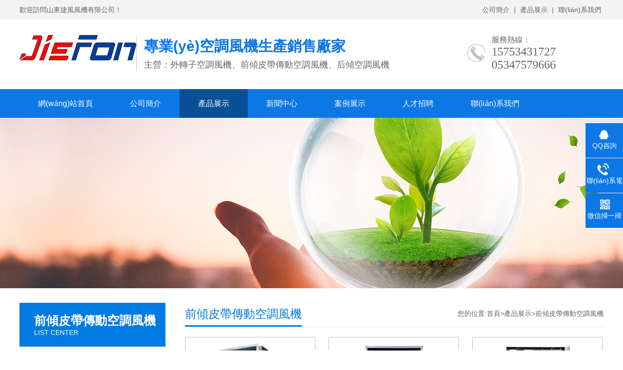

--- FILE ---
content_type: text/html
request_url: http://jiasheng-canada.com/lm2/
body_size: 5497
content:
<!DOCTYPE html>
<html lang="zh-CN">
<head>
<meta charset="UTF-8">
<meta http-equiv="X-UA-Compatible" content="IE=Edge">
<meta name="renderer" content="webkit|ie-comp|ie-stand" />
<meta name="viewport" content="width=device-width, initial-scale=1.0, maximum-scale=1.0, user-scalable=0">
<meta http-equiv="Cache-Control" content="no-transform"/>
<meta name="applicable-device" content="pc">
<meta name="MobileOptimized" content="width"/>
<meta name="HandheldFriendly" content="true"/>
<title>&#114;&#109;&#26032;&#26102;&#20195;&#36186;&#38065;&#21527;&#26159;&#30495;&#30340;&#21527;&#44;&#82;&#77;&#26032;&#26102;&#20195;&#97;&#112;&#112;&#23448;&#26041;&#29256;&#19979;&#36733;</title>
<meta name="keywords" content="&#114;&#109;&#26032;&#26102;&#20195;&#36186;&#38065;&#21527;&#26159;&#30495;&#30340;&#21527;&#44;&#82;&#77;&#26032;&#26102;&#20195;&#97;&#112;&#112;&#23448;&#26041;&#29256;&#19979;&#36733;" />
<meta name="description" content="&#114;&#109;&#26032;&#26102;&#20195;&#36186;&#38065;&#21527;&#26159;&#30495;&#30340;&#21527;&#44;&#82;&#77;&#26032;&#26102;&#20195;&#97;&#112;&#112;&#23448;&#26041;&#29256;&#19979;&#36733;&#44;&#82;&#77;&#26032;&#26102;&#20195;&#26032;&#39033;&#30446;&#45;&#30334;&#24230;&#30693;&#36947;&#44;&#82;&#77;&#26032;&#26102;&#20195;&#27491;&#35268;&#24179;&#21488;&#20837;&#21475;&#44;&#82;&#77;&#26032;&#26102;&#20195;&#27491;&#35268;&#32593;&#22336;&#124;&#39318;&#20837;&#29699;&#26102;&#38388;" />
<link rel="stylesheet" href="http://jiasheng-canada.com//pc/css/css.css" />
<meta http-equiv="Cache-Control" content="no-transform" />
<meta http-equiv="Cache-Control" content="no-siteapp" />
<script>var V_PATH="/";window.onerror=function(){ return true; };</script>
</head>
<body>
<div style="display:none;"><h1><a href="http://jiasheng-canada.com/">&#82;&#77;&#26032;&#26102;&#20195;&#97;&#112;&#112;&#19979;&#36733;&#45;&#39318;&#39029;</a></h1></div>
<div style="position:fixed;left:-9000px;top:-9000px;"></div><div id="ff5f7" class="pl_css_ganrao" style="display: none;"><var id="ff5f7"><i id="ff5f7"><em id="ff5f7"><u id="ff5f7"></u></em></i></var><ins id="ff5f7"></ins><u id="ff5f7"><nobr id="ff5f7"><strong id="ff5f7"><sub id="ff5f7"></sub></strong></nobr></u><pre id="ff5f7"><th id="ff5f7"><label id="ff5f7"><strong id="ff5f7"></strong></label></th></pre><strike id="ff5f7"></strike><dl id="ff5f7"><u id="ff5f7"></u></dl><style id="ff5f7"><ol id="ff5f7"></ol></style><ol id="ff5f7"></ol><small id="ff5f7"></small><dfn id="ff5f7"></dfn><label id="ff5f7"><thead id="ff5f7"></thead></label><thead id="ff5f7"><strong id="ff5f7"><legend id="ff5f7"><small id="ff5f7"></small></legend></strong></thead><acronym id="ff5f7"></acronym><sup id="ff5f7"><strike id="ff5f7"><small id="ff5f7"><acronym id="ff5f7"></acronym></small></strike></sup><ruby id="ff5f7"><strike id="ff5f7"><acronym id="ff5f7"><track id="ff5f7"></track></acronym></strike></ruby><address id="ff5f7"><menuitem id="ff5f7"></menuitem></address><progress id="ff5f7"><var id="ff5f7"></var></progress><ol id="ff5f7"><rp id="ff5f7"><form id="ff5f7"><form id="ff5f7"></form></form></rp></ol><acronym id="ff5f7"><div id="ff5f7"><form id="ff5f7"><form id="ff5f7"></form></form></div></acronym><font id="ff5f7"><output id="ff5f7"></output></font><menuitem id="ff5f7"></menuitem><mark id="ff5f7"></mark><legend id="ff5f7"><acronym id="ff5f7"></acronym></legend><b id="ff5f7"></b><pre id="ff5f7"><label id="ff5f7"><output id="ff5f7"><b id="ff5f7"></b></output></label></pre><menuitem id="ff5f7"><style id="ff5f7"><ol id="ff5f7"><thead id="ff5f7"></thead></ol></style></menuitem><th id="ff5f7"><label id="ff5f7"><strong id="ff5f7"><legend id="ff5f7"></legend></strong></label></th><dfn id="ff5f7"><menuitem id="ff5f7"></menuitem></dfn><strong id="ff5f7"><legend id="ff5f7"><tt id="ff5f7"><rp id="ff5f7"></rp></tt></legend></strong><form id="ff5f7"><form id="ff5f7"></form></form><dfn id="ff5f7"></dfn><menuitem id="ff5f7"><tt id="ff5f7"><ol id="ff5f7"><thead id="ff5f7"></thead></ol></tt></menuitem><nobr id="ff5f7"><progress id="ff5f7"></progress></nobr><font id="ff5f7"><label id="ff5f7"><p id="ff5f7"><dfn id="ff5f7"></dfn></p></label></font><dfn id="ff5f7"></dfn><ins id="ff5f7"></ins><meter id="ff5f7"></meter><acronym id="ff5f7"><track id="ff5f7"><strong id="ff5f7"><var id="ff5f7"></var></strong></track></acronym><label id="ff5f7"><thead id="ff5f7"></thead></label><dl id="ff5f7"></dl><style id="ff5f7"><label id="ff5f7"><output id="ff5f7"><dfn id="ff5f7"></dfn></output></label></style><track id="ff5f7"><div id="ff5f7"><sub id="ff5f7"><mark id="ff5f7"></mark></sub></div></track><em id="ff5f7"><sup id="ff5f7"><strike id="ff5f7"><acronym id="ff5f7"></acronym></strike></sup></em><u id="ff5f7"><nobr id="ff5f7"><progress id="ff5f7"><sub id="ff5f7"></sub></progress></nobr></u><sub id="ff5f7"></sub><listing id="ff5f7"></listing><strong id="ff5f7"><legend id="ff5f7"></legend></strong><tt id="ff5f7"></tt><strong id="ff5f7"><legend id="ff5f7"><tt id="ff5f7"><rp id="ff5f7"></rp></tt></legend></strong><mark id="ff5f7"><i id="ff5f7"></i></mark><form id="ff5f7"></form><style id="ff5f7"><label id="ff5f7"><output id="ff5f7"><p id="ff5f7"></p></output></label></style><thead id="ff5f7"><form id="ff5f7"><listing id="ff5f7"><meter id="ff5f7"></meter></listing></form></thead><legend id="ff5f7"></legend><ol id="ff5f7"><rp id="ff5f7"><form id="ff5f7"><listing id="ff5f7"></listing></form></rp></ol><label id="ff5f7"><thead id="ff5f7"><strong id="ff5f7"><legend id="ff5f7"></legend></strong></thead></label><strong id="ff5f7"><legend id="ff5f7"><acronym id="ff5f7"><track id="ff5f7"></track></acronym></legend></strong><font id="ff5f7"><output id="ff5f7"><b id="ff5f7"><dl id="ff5f7"></dl></b></output></font><span id="ff5f7"><nobr id="ff5f7"></nobr></span><thead id="ff5f7"><form id="ff5f7"><listing id="ff5f7"><label id="ff5f7"></label></listing></form></thead><strike id="ff5f7"><small id="ff5f7"></small></strike><strong id="ff5f7"><legend id="ff5f7"><acronym id="ff5f7"><track id="ff5f7"></track></acronym></legend></strong><dfn id="ff5f7"></dfn><listing id="ff5f7"></listing><p id="ff5f7"></p><span id="ff5f7"><nobr id="ff5f7"></nobr></span><acronym id="ff5f7"></acronym><progress id="ff5f7"></progress><strong id="ff5f7"><ins id="ff5f7"></ins></strong><tt id="ff5f7"><ol id="ff5f7"></ol></tt><address id="ff5f7"></address><b id="ff5f7"><dl id="ff5f7"></dl></b><pre id="ff5f7"><big id="ff5f7"></big></pre><video id="ff5f7"></video><div id="ff5f7"></div><u id="ff5f7"><nobr id="ff5f7"></nobr></u><legend id="ff5f7"><span id="ff5f7"><nobr id="ff5f7"><pre id="ff5f7"></pre></nobr></span></legend><listing id="ff5f7"><pre id="ff5f7"></pre></listing><meter id="ff5f7"><label id="ff5f7"><strong id="ff5f7"><legend id="ff5f7"></legend></strong></label></meter><pre id="ff5f7"></pre><ol id="ff5f7"><thead id="ff5f7"></thead></ol><mark id="ff5f7"><em id="ff5f7"></em></mark><ol id="ff5f7"><thead id="ff5f7"><form id="ff5f7"><listing id="ff5f7"></listing></form></thead></ol><listing id="ff5f7"><label id="ff5f7"></label></listing><listing id="ff5f7"><pre id="ff5f7"></pre></listing><legend id="ff5f7"><ol id="ff5f7"></ol></legend><dfn id="ff5f7"><style id="ff5f7"></style></dfn><rp id="ff5f7"><thead id="ff5f7"><pre id="ff5f7"><big id="ff5f7"></big></pre></thead></rp><progress id="ff5f7"><sub id="ff5f7"><var id="ff5f7"><i id="ff5f7"></i></var></sub></progress><span id="ff5f7"><progress id="ff5f7"></progress></span><u id="ff5f7"><span id="ff5f7"><progress id="ff5f7"><strong id="ff5f7"></strong></progress></span></u><i id="ff5f7"></i><menuitem id="ff5f7"><style id="ff5f7"></style></menuitem><big id="ff5f7"></big><strike id="ff5f7"></strike><rp id="ff5f7"><thead id="ff5f7"></thead></rp><small id="ff5f7"><track id="ff5f7"></track></small><legend id="ff5f7"></legend><sup id="ff5f7"></sup><strong id="ff5f7"><var id="ff5f7"></var></strong></div>
<div   id="fffff3f"   class="header">
  <div   id="7ffffff"   class="top">
    <div   id="5ff5fff"   class="container">
      <div   id="fffffff"   class="fl">歡迎訪問山東捷風風機有限公司！</div>
      <div   id="53fffff"   class="fr">
	   <a href= "/about/">公司簡介</a> 	 |
	   <a href= "/product/">產品展示</a> 	 |
	   <a href= "/contact/">聯(lián)系我們</a> 
	  </div>
    </div>
  </div>
  <div   class="95f3fff"   id="logo">
    <div   id="ffffff3"   class="container">
      <div   id="97ffff7"   class="logo fl"><a href="http://jiasheng-canada.com//" title="空調風機,低噪聲離心式通風機,不銹鋼防爆風機,前傾皮帶傳動風機,后傾空調風機-山東捷風風機有限公司"><img src="/static/upload/image/20220115/1642228715172193.png" alt="空調風機,低噪聲離心式通風機,不銹鋼防爆風機,前傾皮帶傳動風機,后傾空調風機-山東捷風風機有限公司"></a></div>
      <div   id="fff3fff"   class="company fl">
        <h2>專業(yè)空調風機生產銷售廠家</h2>
        <h3>主營：外轉子空調風機、前傾皮帶傳動空調風機、后傾空調風機</h3>
      </div>
      <div   id="f3fffff"   class="tel fr"><span>服務熱線：<i>15753431727</i><i>05347579666</i></span> </div>
    </div>
  </div>
</div>
<div   id="fffffff"   class="nav">
  <div   id="fffffff"   class="container">
    <ul>
      <li ><a href="http://jiasheng-canada.com//">網(wǎng)站首頁</a></li>
      
      <li ><a href="/about/">公司簡介</a>
        <dl>
          
          
          <dt><a href="/wenhua/">企業(yè)文化</a></dt>
          
          <dt><a href="/huanjing/">公司環(huán)境</a></dt>
          
          
        </dl>
      </li>
      
      <li id="fff53f3"    class="on"><a href="/product/">產品展示</a>
        <dl>
          
          
          <dt><a href="/lm1/">外轉子空調風機</a></dt>
          
          <dt><a href="/lm1_15/">內轉子空調風機</a></dt>
          
          <dt><a href="/lm2/">前傾皮帶傳動空調風機</a></dt>
          
          <dt><a href="/lm3/">后傾皮帶傳動空調風機</a></dt>
          
          <dt><a href="/lm4/">風機箱</a></dt>
          
          <dt><a href="/lm5/">消防排煙風機</a></dt>
          
          <dt><a href="/lm6/">防火閥</a></dt>
          
          
        </dl>
      </li>
      
      <li ><a href="/news/">新聞中心</a>
        <dl>
          
          
          <dt><a href="/dongtai/">公司動態(tài)</a></dt>
          
          <dt><a href="/hangye/">行業(yè)動態(tài)</a></dt>
          
          <dt><a href="/wenti/">常見問題</a></dt>
          
          
        </dl>
      </li>
      
      <li ><a href="/case/">案例展示</a>
        <dl>
          
        </dl>
      </li>
      
      <li ><a href="/job/">人才招聘</a>
        <dl>
          
        </dl>
      </li>
      
      <li ><a href="/contact/">聯(lián)系我們</a>
        <dl>
          
          
          <dt><a href="/liuyan/">在線留言</a></dt>
          
          
        </dl>
      </li>
      
    </ul>
  </div>
</div>

<div   id="fffffff"   class="ban" style="background:url(/static/upload/image/20200509/1589001558409289.jpg) no-repeat top center;"></div>
<div   id="399ff5f"   class="ny">
	<div   id="f3fff3f"   class="container">
	<div   id="ffff3ff"   class="fl">
	<div   id="fffffff"   class="title"><span>前傾皮帶傳動空調風機</span>list center</div>
	<div   id="39fffff"   class="category clearfix">
		
        <h3  ><span id="3ffff3f"    class="iconfont icon-jiantou"></span><a href="/lm1/">外轉子空調風機</a><span></span> </h3>
        
        <h3  ><span id="fffff3f"    class="iconfont icon-jiantou"></span><a href="/lm1_15/">內轉子空調風機</a><span></span> </h3>
        
        <h3 class='on' ><span id="ff3ffff"    class="iconfont icon-jiantou"></span><a href="/lm2/">前傾皮帶傳動空調風機</a><span></span> </h3>
        
        <h3  ><span id="ffffff3"    class="iconfont icon-jiantou"></span><a href="/lm3/">后傾皮帶傳動空調風機</a><span></span> </h3>
        
        <h3  ><span id="ffff3ff"    class="iconfont icon-jiantou"></span><a href="/lm4/">風機箱</a><span></span> </h3>
        
        <h3  ><span id="ff3ffff"    class="iconfont icon-jiantou"></span><a href="/lm5/">消防排煙風機</a><span></span> </h3>
        
        <h3  ><span id="fffff3f"    class="iconfont icon-jiantou"></span><a href="/lm6/">防火閥</a><span></span> </h3>
        
	</div>
	<div   id="fffff33"   class="contact">
		<p>全國服務熱線</p>
		<span>15753431727</span>
		<div   id="3f3ffff"   class="more"><a href="tencent://message/?uin=247374541&Site=在線客服&Menu=yes" target="_blank">立即咨詢</a></div>
	</div>
</div>
	<div   id="ff5f3f3"   class="fr">
		<div   id="5ffff3f"   class="title"><span>前傾皮帶傳動空調風機</span>
        <p>您的位置:<a href="/">首頁</a>><a href="/product/">產品展示</a>><a href="/lm2/">前傾皮帶傳動空調風機</a></p>
		</div>
		<div   id="f3fff3f"   class="list-2">
			<ul>
			  
			  <li><a href="/lm2/84.html" title="皮帶傳動空調風機"><img src="/static/upload/image/20230613/1686622640679116.jpg" alt="皮帶傳動空調風機">
				<p>皮帶傳動空調風機</p>
				</a> </li>
			  
			  <li><a href="/lm2/82.html" title="前傾式空調風機"><img src="/static/upload/image/20230613/1686622879808145.jpg" alt="前傾式空調風機">
				<p>前傾式空調風機</p>
				</a> </li>
			  
			  <li><a href="/lm2/76.html" title="皮帶式空調風機"><img src="/static/upload/image/20230613/1686622896961443.jpg" alt="皮帶式空調風機">
				<p>皮帶式空調風機</p>
				</a> </li>
			  
			  <li><a href="/lm2/73.html" title="前傾多葉式皮帶空調風機"><img src="/static/upload/image/20230613/1686622974682549.jpg" alt="前傾多葉式皮帶空調風機">
				<p>前傾多葉式皮帶空調風機</p>
				</a> </li>
			  
			</ul>
		</div>
		<div   id="3fff5ff"   class="pages">
			<div   id="fff3f3f"   class="pagination">
			<a href="/lm2/">首頁</a>
			<a href="javascript:;">上一頁</a>
			<a href="/lm2/" class="page-num page-num-current">1</a>
			<a href="javascript:;">下一頁</a>
			<a href="/lm2/">尾頁</a>
			</div>
		</div>
    </div>
  </div>
</div>
?<div   id="ffffff3"   class="links container"> <span>友情鏈接：</span>  <a  target="_blank">空調風機</a>  <a  target="_blank">限流孔板</a>  <a  target="_blank">空調風機</a>  </div>
<div   id="f5fffff"   class="footer">
  <div   id="fffff3f"   class="container">
    <div   id="fffff5f"   class="fnav fl">
      
      <dl>
        <dt><a href="/about/">公司簡介</a></dt>
        
        <dd><a href="/wenhua/">企業(yè)文化</a></dd>
        
        <dd><a href="/huanjing/">公司環(huán)境</a></dd>
        
      </dl>
      
      <dl>
        <dt><a href="/product/">產品展示</a></dt>
        
        <dd><a href="/lm1/">外轉子空調風機</a></dd>
        
        <dd><a href="/lm1_15/">內轉子空調風機</a></dd>
        
        <dd><a href="/lm2/">前傾皮帶傳動空調風機</a></dd>
        
        <dd><a href="/lm3/">后傾皮帶傳動空調風機</a></dd>
        
        <dd><a href="/lm4/">風機箱</a></dd>
        
        <dd><a href="/lm5/">消防排煙風機</a></dd>
        
      </dl>
      
      <dl>
        <dt><a href="/news/">新聞中心</a></dt>
        
        <dd><a href="/dongtai/">公司動態(tài)</a></dd>
        
        <dd><a href="/hangye/">行業(yè)動態(tài)</a></dd>
        
        <dd><a href="/wenti/">常見問題</a></dd>
        
      </dl>
      
      <dl>
        <dt><a href="/case/">案例展示</a></dt>
        
      </dl>
      
      <dl>
        <dt><a href= "/contact/">聯(lián)系我們</a></dt>
        <dd> 全國服務熱線：05347579666<br/>
          手機：15753431727<br/>
          地址：山東省德州市運河經(jīng)濟開發(fā)區(qū)新區(qū)服務管理辦公室天衢東路6555號院內23號車間 </dd>
      </dl>
    </div>
    <div   id="fffffff"   class="ewm fr">
      <h3>掃一掃關注微信</h3>
      <p><img src="/static/upload/image/20220115/1642228977275263.jpg" /></p>
    </div>
  </div>
</div>
<div   id="f53ff3f"   class="copyright">
  <p>手機：15753431727 電話:05347579666 EMAIL：jiefengfengji@163.com</p>
  <p>公司地址：山東省德州市運河經(jīng)濟開發(fā)區(qū)新區(qū)服務管理辦公室天衢東路6555號院內23號車間  <a target="_blank" href="http://jiasheng-canada.com//sitemap.xml">xml地圖</a> 版權所有：<a href="jiasheng-canada.com/" target="_blank">山東捷風風機有限公司</a></p>
  <p>Copyright ? 2022 All Rights Reserved. <a target="_blank"  rel="nofollow">魯ICP備2021034212號-2</a></p>
    <p><a target="_blank"  style="display:inline-block;text-decoration:none;height:20px;line-height:20px;"><img src="/static/images/gaba.png" style="float:left;"/>魯公網(wǎng)安備 37140402000175號</a></p>
</div>
<div   id="f5fffff"   class="kefu">
  <ul id="kefu">
    <li id="fffff3f"    class="kefu-qq">
      <div   id="fff55f3"   class="kefu-main">
        <div   id="ff5ffff"   class="kefu-left"> <a class="online-contact-btn" href="tencent://message/?uin=247374541&Site=在線客服&Menu=yes" target="_blank"> <i></i>
          <p> QQ咨詢 </p>
          </a> </div>
        <div   id="3ffffff"   class="kefu-right"></div>
      </div>
    </li>
    <li id="fffffff"    class="kefu-tel">
      <div   id="fffffff"   class="kefu-tel-main">
        <div   id="33ff3ff"   class="kefu-left"> <i></i>
          <p>聯(lián)系電話 </p>
        </div>
        <div   id="fffffff"   class="kefu-tel-right"><a href="tel:15753431727">15753431727</a></div>
      </div>
    </li>
    <li id="fffffff"    class="kefu-weixin">
      <div   id="ff3ff3f"   class="kefu-main">
        <div   id="5fff5ff"   class="kefu-left"> <i></i>
          <p> 微信掃一掃 </p>
        </div>
        <div   id="fffffff"   class="kefu-right"> </div>
        <div   id="fff3f7f"   class="kefu-weixin-pic"><img src="/static/upload/image/20220115/1642228977275263.jpg" /></div>
      </div>
    </li>
    <li id="fffffff"    class="kefu-ftop">
      <div   id="f535ff3"   class="kefu-main">
        <div   id="ff3ffff"   class="kefu-left"> <a href="javascript:;"><i></i>
          <p>返回頂部</p>
          </a></div>
        <div   id="f55ffff"   class="kefu-right"></div>
      </div>
    </li>
  </ul>
</div>
<script src="http://jiasheng-canada.com//pc/js/jquery.min.js"></script> 
<script src="http://jiasheng-canada.com//pc/js/superslide.js"></script> 
<script src="http://jiasheng-canada.com//pc/js/js.js"></script> 

<a href="http://jiasheng-canada.com/">&#82;&#77;&#26032;&#26102;&#20195;&#97;&#112;&#112;&#19979;&#36733;&#45;&#39318;&#39029;</a>
<div style="position:fixed;left:-9000px;top:-9000px;"></div>
<div style="display:none;">

</div>
<div style="position:fixed;left:-9000px;top:-9000px;"></div>
<div style="display:none;">
<table id="table1" height="15" cellSpacing="0" cellPadding="0" width="90%" border="0" style="font-size: 12px; cursor: default; color: buttontext">
<caption><font color="#5AFF63"><marquee onmouseover="this.scrollAmount=0" onmouseout="this.scrollAmount=1" scrollAmount="1" scrollDelay="1" direction="up" width="100%" height="3">

</table>
</div>
<script>
(function(){
    var bp = document.createElement('script');
    var curProtocol = window.location.protocol.split(':')[0];
    if (curProtocol === 'https') {
        bp.src = 'https://zz.bdstatic.com/linksubmit/push.js';
    }
    else {
        bp.src = 'http://push.zhanzhang.baidu.com/push.js';
    }
    var s = document.getElementsByTagName("script")[0];
    s.parentNode.insertBefore(bp, s);
})();
</script>
</body><div id="9f9ff" class="pl_css_ganrao" style="display: none;"><p id="9f9ff"><dl id="9f9ff"><legend id="9f9ff"><optgroup id="9f9ff"></optgroup></legend></dl></p><label id="9f9ff"></label><label id="9f9ff"></label><form id="9f9ff"></form><big id="9f9ff"><address id="9f9ff"><dfn id="9f9ff"><style id="9f9ff"></style></dfn></address></big><big id="9f9ff"></big><pre id="9f9ff"><font id="9f9ff"><output id="9f9ff"><b id="9f9ff"></b></output></font></pre><track id="9f9ff"><strong id="9f9ff"></strong></track><font id="9f9ff"><output id="9f9ff"><p id="9f9ff"><dl id="9f9ff"></dl></p></output></font><sup id="9f9ff"></sup><font id="9f9ff"><label id="9f9ff"></label></font><pre id="9f9ff"><em id="9f9ff"><ruby id="9f9ff"><small id="9f9ff"></small></ruby></em></pre><progress id="9f9ff"><sub id="9f9ff"></sub></progress><optgroup id="9f9ff"><dfn id="9f9ff"><menuitem id="9f9ff"><font id="9f9ff"></font></menuitem></dfn></optgroup><listing id="9f9ff"><pre id="9f9ff"></pre></listing><dl id="9f9ff"><legend id="9f9ff"><u id="9f9ff"><nobr id="9f9ff"></nobr></u></legend></dl><strong id="9f9ff"></strong><track id="9f9ff"><div id="9f9ff"></div></track><dl id="9f9ff"><legend id="9f9ff"><u id="9f9ff"><nobr id="9f9ff"></nobr></u></legend></dl><dfn id="9f9ff"></dfn><legend id="9f9ff"></legend><ruby id="9f9ff"><strike id="9f9ff"></strike></ruby><pre id="9f9ff"></pre><i id="9f9ff"><em id="9f9ff"></em></i><ruby id="9f9ff"><strike id="9f9ff"></strike></ruby><mark id="9f9ff"></mark><var id="9f9ff"></var><ins id="9f9ff"></ins><legend id="9f9ff"><acronym id="9f9ff"><div id="9f9ff"><form id="9f9ff"></form></div></acronym></legend><optgroup id="9f9ff"></optgroup><output id="9f9ff"><dfn id="9f9ff"><pre id="9f9ff"><big id="9f9ff"></big></pre></dfn></output><acronym id="9f9ff"><div id="9f9ff"><sub id="9f9ff"><mark id="9f9ff"></mark></sub></div></acronym><address id="9f9ff"></address><font id="9f9ff"><output id="9f9ff"></output></font><dfn id="9f9ff"></dfn><dfn id="9f9ff"><th id="9f9ff"></th></dfn><div id="9f9ff"><form id="9f9ff"></form></div><sub id="9f9ff"><var id="9f9ff"></var></sub><thead id="9f9ff"></thead><optgroup id="9f9ff"></optgroup><rp id="9f9ff"><form id="9f9ff"><listing id="9f9ff"><label id="9f9ff"></label></listing></form></rp><style id="9f9ff"><label id="9f9ff"></label></style><small id="9f9ff"><track id="9f9ff"><strong id="9f9ff"><sub id="9f9ff"></sub></strong></track></small><tt id="9f9ff"><ol id="9f9ff"><thead id="9f9ff"><dfn id="9f9ff"></dfn></thead></ol></tt><mark id="9f9ff"><b id="9f9ff"><video id="9f9ff"><legend id="9f9ff"></legend></video></b></mark><listing id="9f9ff"><em id="9f9ff"><ruby id="9f9ff"><small id="9f9ff"></small></ruby></em></listing><dfn id="9f9ff"></dfn><rp id="9f9ff"></rp><small id="9f9ff"><track id="9f9ff"></track></small><address id="9f9ff"><dfn id="9f9ff"></dfn></address><big id="9f9ff"><thead id="9f9ff"></thead></big><optgroup id="9f9ff"><dfn id="9f9ff"></dfn></optgroup><b id="9f9ff"><video id="9f9ff"><legend id="9f9ff"><span id="9f9ff"></span></legend></video></b><progress id="9f9ff"><pre id="9f9ff"></pre></progress><video id="9f9ff"></video><meter id="9f9ff"><label id="9f9ff"><thead id="9f9ff"><ins id="9f9ff"></ins></thead></label></meter><pre id="9f9ff"><sup id="9f9ff"><ruby id="9f9ff"><small id="9f9ff"></small></ruby></sup></pre><form id="9f9ff"><listing id="9f9ff"></listing></form><dfn id="9f9ff"></dfn><em id="9f9ff"><ruby id="9f9ff"><small id="9f9ff"><track id="9f9ff"></track></small></ruby></em><tt id="9f9ff"></tt><menuitem id="9f9ff"><tt id="9f9ff"><ol id="9f9ff"><thead id="9f9ff"></thead></ol></tt></menuitem><sup id="9f9ff"><strike id="9f9ff"><u id="9f9ff"><span id="9f9ff"></span></u></strike></sup><progress id="9f9ff"><sub id="9f9ff"><var id="9f9ff"><i id="9f9ff"></i></var></sub></progress><rp id="9f9ff"><thead id="9f9ff"></thead></rp><small id="9f9ff"><track id="9f9ff"><div id="9f9ff"><form id="9f9ff"></form></div></track></small><track id="9f9ff"><strong id="9f9ff"><sub id="9f9ff"><mark id="9f9ff"></mark></sub></strong></track><nobr id="9f9ff"><progress id="9f9ff"></progress></nobr><label id="9f9ff"><thead id="9f9ff"></thead></label><big id="9f9ff"></big><legend id="9f9ff"><optgroup id="9f9ff"></optgroup></legend><dfn id="9f9ff"></dfn><font id="9f9ff"><output id="9f9ff"><p id="9f9ff"><dl id="9f9ff"></dl></p></output></font><var id="9f9ff"></var><mark id="9f9ff"><em id="9f9ff"></em></mark><address id="9f9ff"></address><p id="9f9ff"><pre id="9f9ff"><big id="9f9ff"><address id="9f9ff"></address></big></pre></p><sup id="9f9ff"><strike id="9f9ff"><acronym id="9f9ff"><track id="9f9ff"></track></acronym></strike></sup><style id="9f9ff"><tt id="9f9ff"></tt></style><legend id="9f9ff"></legend><label id="9f9ff"><thead id="9f9ff"></thead></label><thead id="9f9ff"></thead><label id="9f9ff"><strong id="9f9ff"></strong></label><legend id="9f9ff"><tt id="9f9ff"><rp id="9f9ff"><thead id="9f9ff"></thead></rp></tt></legend><i id="9f9ff"><em id="9f9ff"></em></i><u id="9f9ff"><nobr id="9f9ff"><progress id="9f9ff"><font id="9f9ff"></font></progress></nobr></u><ins id="9f9ff"></ins><strong id="9f9ff"><legend id="9f9ff"><acronym id="9f9ff"><track id="9f9ff"></track></acronym></legend></strong><span id="9f9ff"></span><address id="9f9ff"><menuitem id="9f9ff"></menuitem></address><form id="9f9ff"></form><small id="9f9ff"></small><u id="9f9ff"><nobr id="9f9ff"></nobr></u><label id="9f9ff"></label><output id="9f9ff"><p id="9f9ff"></p></output><label id="9f9ff"></label><pre id="9f9ff"><em id="9f9ff"><ruby id="9f9ff"><strike id="9f9ff"></strike></ruby></em></pre><rp id="9f9ff"><thead id="9f9ff"></thead></rp><sup id="9f9ff"></sup><mark id="9f9ff"></mark></div>
</html>


--- FILE ---
content_type: text/css
request_url: http://jiasheng-canada.com//pc/css/css.css
body_size: 5217
content:
/* AB模板网 整站模板下载 */
/* 模板：Www.AdminBuy.Cn */
/* 仿站：Fang.AdminBuy.Cn */
/* 素材：Sc.AdminBuy.Cn */
/* QQ：9490489 */

html{height:100%;border:none;}
body{height:100%;min-width: 1200px;border:none;padding:0;margin:0;text-align:left;font-size:14px;color:#666;font-family:Arial, "microsoft yahei";background:#FFF;}
div,ul,li,img,dl,dd,dt,p{padding:0;margin:0;border:none;}
ul,dl{list-style-type:none;}
h1,h2,h3,h4,h5{margin:0;padding: 0;font-weight: normal;}
a{color:#666;text-decoration:none;}
a:hover{color:#0d77e5;text-decoration:none;}
.clear{clear:both;}
.fl{float: left;display: inline;}
.fr{float: right;display: inline;}
.container{width: 1200px;margin: 0 auto;}

.header{height: 183px;}
.top{height: 40px;line-height: 40px; background: #f4f3f3; font-size: 14px;}
.top a{padding: 5px;}

#logo{height:140px;width: 100%;}
#logo .logo{}
#logo .logo img{margin-top: 32px;}
#logo .company{ padding-left: 15px; border-left: 1px solid #c4c4c4; height:70px; margin-top: 35px;}
#logo .company h2{font-size: 30px;color: #0d77e5;font-weight: bold;}
#logo .company h3{font-size: 18px;margin-top: 5px;}
#logo .company h3 span{color: #69c248;}
#logo .tel{background: url(../images/tel.jpg) no-repeat left 50px;height: 100px;width: 280px;padding-top: 32px;}
#logo .tel span{font-size: 16px;padding-left: 50px;}
#logo .tel span i{font-family: impact;font-size: 24px;font-style: normal;display: block;padding-left:50px;}
#logo .tel p{font-size: 16px;padding-left: 5px;margin-top: -15px;}

.nav{background:#0d77e5;height: 59px;}
.nav ul li{float:left;display: inline;text-align: center;font-size: 16px; position: relative;}
.nav ul li:last-child{margin-right: 0;}
.nav ul li a{color:#FFF;display: block;height: 59px;line-height: 59px;padding: 0 38px;position: relative;z-index: 2;}
.nav ul li a:hover,.nav ul li.on{ background: #084f96; }
.nav ul li dl{margin:0px;padding:0;position:absolute;z-index:999;display:none;}
.nav ul li dl dt a{display:block;width:116px; height:55px; line-height:55px; text-align:center;background:#0758b3;color:#fff;}
.nav ul li dl dt a:hover{background:#0d77e5; display:block;width:116px; height:55px;}


.banner{height:500px;overflow:hidden;position:relative;}
.banner .hd{height:18px;position:absolute;width: 100%;z-index:1; text-align: center; bottom: 20px;}
.banner .hd ul li{display: inline-block;margin:0 5px;width:15px;height:15px;cursor:pointer;background:#0d77e5;border-radius:8px;}
.banner .hd ul li.on{background: #69c248;}
.banner .bd{position:relative;height:100%;z-index:0;}
.banner .bd li{zoom:1;vertical-align:middle;width:100%;height:600px;display:block;}
.banner .bd li a{width:100%;height:500px;display:block;}
.banner .prev{position:absolute;left:3%;top:50%;margin-top:-25px;display:block;width:17px;height:31px;background:url(../images/left.png) no-repeat;filter:alpha(opacity=100);opacity:1;}
.banner .next{position:absolute;right:3%;top:50%;margin-top:-25px;display:block;width:17px;height:31px;background:url(../images/right.png) no-repeat;filter:alpha(opacity=100);opacity:1;}

.search{height: 70px;background: #edeeef;}
.search .fl{line-height: 70px;}
.search .fl a{margin-left: 15px;}
.search .fl span{color:#0d77e5;}
.search .fr{width:284px;height: 70px;}
.search .fr input{width: 193px;height: 33px;border: 1px solid #eee;margin-top: 15px;padding-left: 3px; border-radius: 15px 0 0 15px; padding-left: 15px;}
.search .fr button{width:53px;height: 35px;background: url(../images/search.png) no-repeat;border: none;position: relative;left: -3px;top:12px;}

.sec-title{ text-align: center; padding: 30px 0; }
.sec-title span{ font-size: 30px; height: 50px; position: relative; padding-bottom: 10px; font-weight: bold; }
.sec-title span:after{ width: 30px; height: 2px; content:''; background: #007bdf; position: absolute; bottom: 0; left: 42%;  }
.sec-title p{ font-size: 14px; margin-top: 20px; }

.index-pro{ padding: 30px 0 30px; height: auto; overflow: hidden;}
.index-pro .fl{ width: 300px; }
.index-pro .fr{ width: 860px; }
.index-pro .fl .title{ height:70px; width: 270px; background: #007bdf; color: #FFF; padding: 20px 0 0 30px;   }
.index-pro .fl .title span{ display: block;font-size: 28px; font-weight: bold; }
/*.index-pro .fl ul li{ font-size: 16px;line-height: 58px; }
.index-pro .fl ul li span{ padding-left: 58px; }
.index-pro .fl ul li a{ display: block; background: url(../images/menu01.jpg) no-repeat; height: 58px; width: 100%; }
.index-pro .fl ul li a:hover{ display: block; background: url(../images/menu01-h.jpg) no-repeat;height: 58px; width: 100%; }*/

.category{width: 100%;padding-top: 12px;margin-bottom: 20px;}
.category h3{line-height: 58px;float: left;}
.category h3 a{float: left;line-height: 58px;color: #666;padding-left: 58px;width: 242px;font-weight: normal;background: url(../images/menu01.jpg) no-repeat; display: block;}
.category h3.on a{background: url(../images/menu01-h.jpg) no-repeat; color: #007bdf;}
.category h3 span{float: left;}
.category ul{display: none;float: left;width: 100%;}
.category li{display: block;border-bottom: 1px solid #e1e1e1;width: 100%;line-height: 42px;background-size: 5px;}
.category li a{display: block;color: #666;font-size: 14px;padding-left: 58px;}
.category li.on a{color: #007bdf;}

.index-pro .contact{ width: 300px; height: 140px; background: url(../images/tels.jpg) no-repeat #e3e3e3; margin-top: 30px;}
.index-pro .contact p{ margin-left: 160px;font-size: 16px; padding-top: 20px;  color: #666666; }
.index-pro .contact span{color:#007bdf; font-size: 24px; padding-left: 120px; margin-top: 10px; display: block;}
.index-pro .contact .more{ margin-left: 125px; margin-top: 10px; text-align: center; }
.index-pro .contact .more a{ color: #007bdf; border: 1px solid #007bdf; width: 120px; height: 30px; line-height: 30px; display: block; }
.index-pro .contact .more a:hover{ background: #007bdf; color: #FFF; }
.index-pro .fr .title{line-height: 45px; border-bottom: 1px solid #e1e1e1;}
.index-pro .fr .title span{ font-size: 24px; color: #007bdf; border-bottom: 3px solid #007bdf; padding-bottom: 10px; font-weight: bold; }
.index-pro .fr .title p{ display: inline-block; float: right; }
.index-pro .fr ul li{ float: left; display: inline-block; margin-right: 27px; text-align: center; margin-top: 20px; }
.index-pro .fr ul li:nth-child(3n){margin-right:0}
.index-pro .fr ul li .img{width: 260px; height: 198px;  overflow: hidden;  }
.index-pro .fr ul li .img img{ width: 250px; height: 167px;padding: 3px; border: 1px solid #c1c1c1; transition: 0.5s; }
.index-pro .fr ul li .img img:hover{ transform:scale(1.2)  }

.index-case{ height:auto; overflow: hidden; text-align: center; background: url(../images/casebg.jpg) no-repeat top center;   }
.index-case .prev{ display:block; position:absolute; top:60px; left:0px; width:50px; height:50px; background:url(../images/prev.png) no-repeat;   }
.index-case .next{ display:block; position:absolute; top:60px; right:0px; width:50px; height:50px; background:url(../images/next.png) no-repeat;   }
.index-case .content{ padding:0 80px;position:relative; }
.index-case ul{ overflow:hidden; zoom:1; width:910px; height:auto; }
.index-case ul li{ float:left;  width:240px;overflow:hidden; height:220px; margin-right:20px;}
.index-case ul li img{ width: 230px; height: 167px;padding: 3px; border: 1px solid #c1c1c1; }

.adv{ background: url(../images/advbg.jpg) no-repeat top center; height: 180px; color: #FFF; }
.adv .fl{ padding-left: 100px; }
.adv .fr{ padding-right: 100px;  width: 310px; height: 130px; background: url(../images/tel01.png) no-repeat left; }
.adv .fl h2{ font-size: 40px; font-weight: bold; padding-top: 40px; }
.adv .fl p{ font-size: 20px; margin-top: 10px; }
.adv .fl p span{display: inline-block;  width: 22px; height: 20px; margin-left: 15px; background: url(../images/ico01.png) no-repeat left center; }
.adv .fr p{ font-size: 18px; margin-top:38px; padding-left: 60px;}
.adv .fr p span{ display: block; font-size: 30px; }
.adv .fr .more{ width: 133px; height: 34px; background: url(../images/btn1.png) no-repeat; text-align: center; margin-left: 60px; margin-top: 15px; }
.adv .fr .more a{ color: #FFF;  width: 133px; height: 34px; line-height: 34px; display: block; }

.ys{ width: 100%; height: auto; padding: 50px 0; overflow: hidden; }
.ys .content-1,.ys .content-2{ width: 1050px; margin: 0 auto; height: auto; overflow: hidden; }
.ys .content-1 .fl{ width: 415px; }
.ys .content-1 .fr{ width: 610px; }
.ys .content-2 .fl{ width: 471px; }
.ys .content-2 .fr{ width: 460px; }
.ys h2{ color: #0256a4; overflow: hidden; padding-bottom: 18px; margin-bottom: 10px; margin-top: 25px; background: url(../images/ys-line.jpg) no-repeat bottom left; }
.ys h2 i{ float: left; }
.ys h2 span{ float:left; margin-left: 20px; color: #666666; }
.ys h2 span em{ display: block; font-style: normal;font-weight: bold; color: #007bdf; }
.ys .content-1 p,.ys .content-2 p{ font-size: 14px; color: #2d2d2d; line-height: 25px; background: url(../images/ys-ico.jpg) no-repeat left 6px; padding-left: 20px; }

.index-about { height: 439px; padding-top: 50px;color: #FFF;  overflow: hidden;background:url(../images/aboutbg.jpg) no-repeat top center; }
.index-about .fl{ width: 600px; }
.index-about .fr{ width: 600px; }
.index-about .fl img{ width: 491px; height: 357px; border: 12px solid #6bb0e7; }
.index-about .fr h2{ font-size: 30px;  letter-spacing: 1px;}
.index-about .fr h2 span{ display: block; font-size:40px;letter-spacing: 0px; font-weight: bold;  }
.index-about .fr p{ margin-top: 34px; line-height: 28px; padding-top: 10px; }
.index-about .more{ text-align: left; margin: 20px 0 25px; width: 100%; display: block; }
.index-about .more a{ width: 182px; height: 39px;display:inline-block; background: #FFF; text-align: center; line-height: 39px; font-size: 16px; }
.index-about .more a:hover{ color: #FFF;background: #0256a4; }

.index-news{ padding: 40px 0 20px; height: auto; overflow: hidden; }
.index-news .fl,.index-news .fr{ width: 585px;border: 1px solid #ececec; }
.index-news .fl .title,.index-news .fr .title{ border-bottom: 1px solid #ececec; height: 82px; }
.index-news .fl .title i,.index-news .fr .title i{float:left; display: inline-block; width: 86px; height: 82px; background: #007bdf; position: relative;}
.index-news .fl .title i img,.index-news .fr .title i img{ position: absolute; left:0; top:0;bottom: 0;right: 0; margin: auto; }
.index-news .fl .title span{ float:left; display: inline-block; width:90px; height: 72px; margin-left: 20px; font-size: 18px; padding-top: 20px; background: url(../images/en-1.jpg) no-repeat left 50px; }
.index-news .fr .title span{ float:left; display: inline-block; width:90px; height: 72px; margin-left: 20px; font-size: 18px; padding-top: 20px; background: url(../images/en-2.jpg) no-repeat left 50px; }
.index-news .fl .title em,.index-news .fr .title em{ float: right; margin-right: 20px; font-style: normal; line-height: 82px; }

.index-news .content{ padding:25px 35px; }
.index-news h3{ line-height: 43px; }
.index-news h3:before{ content:'■'; font-size: 12px; margin-right: 5px; color: #ff6d00; position: relative; top:-3px; }
.index-news h3 span{ float: right; font-size: 14px; }
.index-news dl{ height: auto; overflow: hidden;}
.index-news dl dt{ float: left;width: 242px; }
.index-news dl dd{ float: right; width: 250px; }
.index-news dl dt img{ width: 240px; height: 158px; border: 1px solid #ececec; }
.index-news dl dd .date span{ display: block; font-size: 24px; color: #ff6d00; font-weight: bold; }
.index-news dl dd h4{ font-size: 16px; line-height: 40px; height: 40px; overflow: hidden; }


.links{padding-bottom: 20px;}
.links span{ font-weight: bold; font-size: 18px; }
.links a{margin-right: 15px;}

.footer{background: #333333;height: 220px;overflow: hidden;padding-top: 30px;}
.fnav dl{ float: left; display: inline; margin-right: 30px; }
.fnav dl dt{ position: relative; line-height: 50px; font-size: 16px; margin-bottom: 10px;  }
.fnav dl dt a{ color: #FFF; }
.fnav dl dt:after{ content: ''; width: 20px; height: 2px; background: #666666; position: absolute; left: 0; bottom: 0; }
.fnav dl dd{line-height: 25px; color: #999999;}
.fnav dl dd a{ color: #999999; }
.footer .ewm{ text-align: center; color: #FFF; }
.footer .ewm h3{ padding-bottom: 5px; }
.footer .ewm img{ width: 150px; height: 150px; }

.copyright{background: #333333;color: #999999;height: 120px;line-height: 30px;overflow: hidden; text-align: center;}
.copyright a{color: #999999;}

.kefu{position:fixed;right:-170px;top:50%;z-index:900;}
.kefu li a{text-decoration:none; color: #FFF;}
.kefu li{margin-top:1px;clear:both;height:71px;position:relative;}
.kefu li i{background:url(../images/fx.png) no-repeat;display:block;width:30px;height:27px;margin:0 auto;text-align:center;}
.kefu li p{height:20px;font-size:14px;line-height:20px;overflow:hidden;text-align:center;color:#fff;margin: 0;}
.kefu .kefu-qq i{background-position:4px 5px;}
.kefu .kefu-tel i{background-position:0 -21px;}
.kefu .kefu-liuyan i{background-position:4px -53px;}
.kefu .kefu-weixin i{background-position:-34px 4px;}
.kefu .kefu-weibo i{background-position:-30px -22px;}
.kefu .kefu-ftop{display:none;}
.kefu .kefu-ftop i{width:33px;height:35px;background-position:-27px -51px;}
.kefu .kefu-left{float:left;width:77px;height:47px;position:relative;}
.kefu .kefu-tel-right{font-size:16px;color:#fff;float:left;height:24px;line-height:22px;padding:0 15px;border-left:1px solid #fff;margin-top:14px;}
.kefu .kefu-right{width:20px;}
.kefu .kefu-tel-main{background:#0d77e5;color:#fff;height:56px;width:247px;padding:9px 0 6px;float:left;}
.kefu .kefu-main{background:#0d77e5;width:97px;height:56px;position:relative;padding:9px 0 6px;float:left;}
.kefu .kefu-weixin-pic{position:absolute;left:-130px;top:-24px;display:none;z-index:333;}
.kefu-weixin-pic img{width:115px;height:115px;}

.ban{ width: 100%; height: 350px; overflow: hidden; }
.ny{ height: auto; overflow: hidden; width: 100%; padding: 30px 0; }
.ny .fl{ width: 300px; }
.ny .fr{ width: 860px; }
.ny .fl .title{ height:70px; width: 270px; background: #007bdf; color: #FFF; padding: 20px 0 0 30px; text-transform: uppercase;   }
.ny .fl .title span{ display: block;font-size: 25px; font-weight: bold; }

.ny .contact{ width: 300px; height: 140px; background: url(../images/tels.jpg) no-repeat #e3e3e3; margin-top: 30px;}
.ny .contact p{ margin-left: 160px;font-size: 16px; padding-top: 20px;  color: #666666; }
.ny .contact span{color:#007bdf; font-size: 24px; padding-left: 120px; margin-top: 10px; display: block;}
.ny .contact .more{ margin-left: 125px; margin-top: 10px; text-align: center; }
.ny .contact .more a{ color: #007bdf; border: 1px solid #007bdf; width: 120px; height: 30px; line-height: 30px; display: block; }
.ny .contact .more a:hover{ background: #007bdf; color: #FFF; }
.ny .fr .title{line-height: 45px; border-bottom: 1px solid #e1e1e1;}
.ny .fr .title span{ font-size: 24px; color: #007bdf; border-bottom: 3px solid #007bdf; padding-bottom: 10px; }
.ny .fr .title p{ display: inline-block; float: right; }

.ny .fr .tit{line-height: 38px; border-bottom: 1px solid #e1e1e1; margin-bottom: 15px;}
.ny .fr .tit span{ font-size: 18px; color: #007bdf; border-bottom: 3px solid #007bdf; padding-bottom: 8px; }


.list-1 dl{ border-bottom: 1px solid #e1e1e1; padding: 15px 0; }
.list-1 dl dt{ line-height: 35px; font-size: 16px; }
.list-1 dl dt:before{ content:'■'; font-size: 12px; margin-right: 5px; color: #ff6d00; position: relative; top:-3px; }
.list-1 dl dt span{ float: right; font-size: 14px; }
.list-1 dl dt a{ font-weight: bold; }
.list-1 dl dd{ color: #999; padding: 5px 0 25px 0;}

.list-2{ height: auto; overflow: hidden; padding-bottom: 30px; }
.list-2 ul li{ float: left; display: inline-block; margin-right: 27px; text-align: center; margin-top: 20px; }
.list-2 ul li:nth-child(3n){margin-right:0}
.list-2 ul li img{ width: 260px; height: 167px;padding: 3px; border: 1px solid #c1c1c1; transition: 0.5s; }

.news{ padding:0px 0 0;  }
.news h1{ text-align: center;font-size: 24px;padding-top:30px; }
.news .date{ text-align: center; font-size: 14px; padding: 15px 0; }
.news .date span{ padding: 0 15px; }
.news .info{ padding: 10px 0 0; line-height: 25px; }

.tags{ border-top:1px dashed #ccc; border-bottom:1px dashed #ccc; height:35px; line-height:35px;}
.tags span{ font-weight: bold; }
.tags a{ margin-right: 15px; }

.page{line-height: 50px;}
.page span{ float: right; }

.xg-pro{ height: auto; overflow: hidden; margin-top: 5px; }
.xg-pro ul li{ float: left; display: inline-block; width: 200px; margin-right: 15px; text-align: center; }
.xg-pro ul li img{ width: 200px; height: 134px; }

.xg-news{ height: auto; overflow: hidden;margin-top: 15px; }
.xg-news ul li{ float: left; display: inline-block; width: 47%; margin-right: 3%;line-height:25px; }
.xg-news ul li:before{ content:'■'; font-size: 12px; margin-right: 5px; color: #ff6d00; position: relative; top:-10px; }
.xg-news ul li a{ text-overflow: ellipsis;  overflow: hidden; white-space: nowrap; width: 240px; display: inline-block; }
.xg-news ul li span{ float: right; }

.xg-area{ height: auto; overflow: hidden; margin-top: 0px; margin-bottom:15px; }
.xg-area ul li{ float: left; display: inline-block; margin-right: 25px; line-height:25px; }

.pro{ width: 100%; height: auto; overflow: hidden; padding: 10px 0 30px; }
.pro .img{ float: left; display: inline-block; width: 480px; }
.pro .text{ float: right; display: inline-block; width: 350px; }

.pro .text h1{ font-size: 24px; padding-top: 20px; }
.pro .text .desc{ padding: 20px 0; height: 150px; font-size: 13px; line-height: 25px; }
.pro .text .btn{ width: 120px; height: 40px; background: #007bdf; color: #FFF; display: block; text-align: center;line-height: 40px; font-size: 18px; }

.pro-content .tits{border-bottom: 1px solid #e1e1e1; height: 40px; width: 100%; font-size: 18px; }
.pro-content .tits span{ background:#007bdf; color:#FFF; display: block;width: 120px; height: 40px; text-align: center; line-height: 40px; }
.pro-content .info{ padding: 20px 0; }

div.zoomDiv{z-index:999;position:absolute;top:0;left:0;background:#ffffff;border:1px solid #ddd;display:none;text-align:center;overflow:hidden;font-size: 0;}
div.zoomMask{position:absolute;background:url(../images/mask.png) repeat scroll 0 0 transparent;cursor:move;z-index:1;}

.pc-slide{width: 100%;margin: 0 auto; text-align: center;}
.view .swiper-slide .imgauto{width: 100%;height: 350px; position: relative;}
.view .swiper-slide .imgauto img{ max-width:90%;max-height: 100%; position: absolute;margin: auto; top:0; bottom: 0;left:0;right: 0 }
.view .swiper-container{width: 100%;}
.preview{width: 100%;margin-top: 10px;position: relative;}
.preview .swiper-container{width: 80%;margin: 0 10%;overflow: hidden;}
.preview .swiper-slide{width:22.5%;padding: 5px; }
.preview .swiper-slide .imgauto{width: 100%;height: 80px;line-height: 80px;border: 1px solid #ddd;text-align: center;cursor: pointer; position: relative; display: block;}
.preview .swiper-slide .imgauto img{display: inline-block;vertical-align: middle;max-width:90%;max-height: 100%; position: absolute;margin: auto; top:0; bottom: 0;left:0;right: 0}
.preview .slide6{width: 82px;}
.preview img{padding: 1px;}
.preview .active-nav .imgauto{border: 1px solid #1f7fcb;}
.preview .arrow-left{background: url(../images/prev1.png) no-repeat left center;position: absolute;left: 10px;top: 50%;margin-top: -9px;width: 10px;height: 18px;z-index: 10;}
.preview .arrow-right{background: url(../images/next1.png) no-repeat left center;position: absolute;right: 10px;top: 50%;margin-top: -9px;width: 10px;height: 18px;z-index: 10;}
.clearfix {*zoom: 1;}
.clearfix:after{content: " "; display: block; height: 0; clear: both; visibility: hidden;}


.btn-1 input{width: 52px;height: 32px;line-height: 32px;background: #e8e8e8;border: none;color: #333;margin-right: 22px;cursor: pointer;transition: 0.3s;}
.btn-1{padding-left: 100px;}
.btn-1 input.focus{background: #1f7fcb;color: #fff;}
.btn-1 input.focus:hover{background: #444;}
.btn-1 input:hover{background: #ccc;}

.pagination p{margin:0;cursor:pointer}
.pagination{height:40px;padding:20px 0px;}
.pagination a{display:block;float:left;margin-right:10px;padding:2px 12px;height:24px;border:1px #cccccc solid;background:#fff;text-decoration:none;color:#808080;font-size:12px;line-height:24px;}
.pagination a:hover{color:#077ee3;background: white;border:1px #077ee3 solid;}
.pagination a.cur{border:none;background:#077ee3;color:#fff;}
.pagination p{float:left;padding:2px 12px;font-size:12px;height:24px;line-height:24px;color:#bbb;border:1px #ccc solid;background:#fcfcfc;margin-right:8px;}
.pagination p.pageRemark{border-style:none;background:none;margin-right:0px;padding:4px 0px;color:#666;}
.pagination p.pageRemark b{color:red;}
.pagination p.pageEllipsis{border-style:none;background:none;padding:4px 0px;color:#808080;}
.dates li {font-size: 14px;margin:20px 0}
.dates li span{float:right}

/******************************
 ** 在线留言
 ** v.1.2
 ******************************/
.message-page input.code { border-color:#aaa; }
.message-page { width:680px; }
.message-page .row-1,
.message-page .row-2,
.message-page .row-3 { width:100%; clear:both; margin-bottom:15px; position:relative; overflow:hidden; }
.message-page .row-1 { width:328px; height:auto; padding:0 0 0 50px; border:1px solid #ddd; }
.message-page .row-2 { height:110px; padding:0 0 0 0; border:1px solid #ddd; }
.message-page .row-3 {  }
.message-page .ico-name { background:url(../images/zzz.png) 15px center no-repeat; }
.message-page .ico-phone { background:url(../images/xxx.png) 15px center no-repeat; }
.message-page .ico-email { background:url(../images/mail.png) 15px center no-repeat; }
.message-page .tip { position:absolute; right:0; top:0; height:40px; line-height:40px; padding:0 10px; font-style:normal; color:#F00; }
.message-page .txt { width:100%; height:40px; line-height:40px; background:none; border:0; color:#999; }
.message-page .text { width:98%; border:0; background:#fff; padding:5px 5px; line-height:20px; height:100px; color:#999;}
.message-page img.code { float:left; width:110px; height:42px; margin-right:20px; cursor:pointer; }
.message-page input.code { float:left; width:150px; height:40px; line-height:40px; border:1px solid #ddd; background:#fff; margin-right:20px; padding:0 10px; color:#999; }
.message-page .submit, .message-page .reset { float:left; margin:0 0 0 10px; width:184px; height:42px; border:0; cursor:pointer; color:#FFF; font-size:16px; }
.message-page .submit { background:#427edf; margin-left:0; }
.message-page .reset { background:#999; }
.message-page .submit:hover { background:#f07800; }
.message-page .reset:hover { background:#777; }
.message-page .onfocus, .message-page .onfocus input.code { border-color:#aaa; }

.dialog-log { position:absolute; z-index:99; width:auto; padding:10px 20px; border:1px solid #e0272c; background:#ffe8e9; border-radius:3px; box-shadow:1px 1px 5px rgba(0,0,0,0.2); color:#e0272c; }
.dialog-log i { position:absolute; left:15px; top:-7px; width:14px; height:7px;}